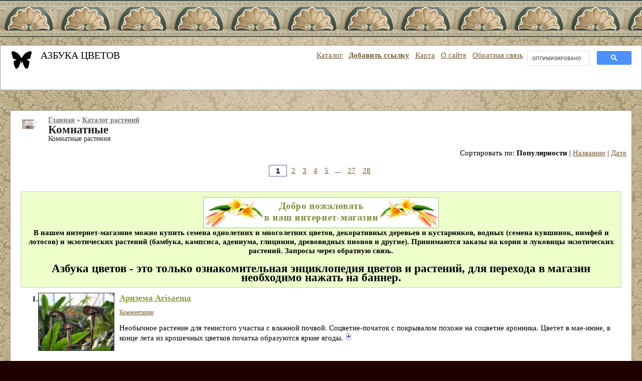

--- FILE ---
content_type: text/html; charset=utf-8
request_url: http://www.flowersabc.ru/?c=13
body_size: 6115
content:

    
<!DOCTYPE html PUBLIC "-//W3C//DTD XHTML 1.0 Transitional//EN"
    "http://www.w3.org/TR/2002/REC-xhtml1-20020801/DTD/xhtml1-transitional.dtd">
<html xmlns="http://www.w3.org/1999/xhtml" xml:lang="ru" lang="ru">
    <head>
        <title>Комнатные - Азбука цветов</title>
        <meta name="Content-Type" content="text/html; charset=utf-8" />
        <link rel="stylesheet" type="text/css" media="all" href="/cncat_config/themes/default-changed/style.css" />
        <link rel="stylesheet" type="text/css" href="/cncat_config/themes/default-changed/highslide/highslide.css" />
        <script type="text/javascript" src="/cncat_config/themes/default-changed/highslide/highslide.js"></script>
        <meta name="keywords" content="комнатные растения, цветы комнатные, комнатный цветок, цветок комнатный фото, фото комнатных цветов,  комнатные цветы фото, энциклопедия комнатных растений, каталог комнатных" />
        
        
            
        
        <script type="text/javascript">
            hs.graphicsDir = '/cncat_config/themes/default-changed/highslide/graphics/';
            hs.outlineType = 'rounded-white';
        </script>
    </head>
    <body>

    
    
        <script type="text/javascript">
        //<![CDATA[
            function baditem(l) 
            {
                t=screen.height/2-50;
                w=screen.width/2-50;
                wnd=window.open("","baditem"+l,"width=200,height=100,top="+t+",left="+w);
		wnd.document.write("<!DOCTYPE h"+"tml PUBLIC '-//W3C//DTD HTML 4.01 Transitional//EN'><"+"HTML><HEAD><TITLE>Предупреждение<"+"/TITLE><META http-equiv='Content-Type' content='text/html; charset=utf-8'><"+"/HEAD><"+"BODY style='font-family:verdana;font-size:11px;color:gray;'><center><B>Вы уверены, что эта ссылка не работает?<"+"/B><br /><br />");
                wnd.document.write("<a href=/cncat_add.php?bad="+l+">Да<"+"/a> &nbsp;|&nbsp; <a href='javascript:window.close();'>Нет<"+"/a><"+"/center><"+"/BODY><"+"/HTML>");
                wnd.document.close();
            }
        //]]>
        </script>
    

    
    <table id="top" width="100%">
        <tr><td id="title">
            Азбука цветов
        </td><td id="control">
        <table align="right" id="control">
            <tr><td>
                    <a href="/">Каталог</a> &nbsp; 
                    <a href="/cncat_add.php"><strong>Добавить ссылку</strong></a> &nbsp; 
                    
                    
                    <a href="/cncat_map.php">Карта</a> &nbsp; 
                    
    <a href="/page.php?id=about">О сайте</a>
 &nbsp; 
    <a href="/page.php?id=feedback">Обратная связь</a>
&nbsp;
            </td><td>
                    

<script>
  (function() {
    var cx = '012387637954757434310:pzrv17z6l00';
    var gcse = document.createElement('script');
    gcse.type = 'text/javascript';
    gcse.async = true;
    gcse.src = 'https://cse.google.com/cse.js?cx=' + cx;
    var s = document.getElementsByTagName('script')[0];
    s.parentNode.insertBefore(gcse, s);
  })();
</script>
<gcse:searchbox></gcse:searchbox>



                    
            </td></tr>
        </table>
        </td></tr>
        <tr><td colspan="2">
            <div id="gcse" style="padding:0 20px; text-align:left;">
                <gcse:searchresults></gcse:searchresults>
            </div>
        </td></tr>
    </table>
    


    <table width="100%">
    <tr>
    
    
    <td width="100%">
    
    <table width="100%">
        <tr><td id="catlist">
            
        </td>
        
        </tr>
    </table>
    <table width="100%">
        <tr><td id="catpath">
        </td></tr>
    </table>
    
    <table id="main" width="100%">
        <tr>
        <td class="left">
            <table id="catitems">
                <tr><td>
                    <table width="100%" border="0">
                        <tr>
	                      	<td class="caticon">                        	
            	            	
		   	                        <img src="/cncat_image.php?cat=13" alt="" style="vertical-align: middle;" />
		                        
	                       	</td>
                        	<td>
                        		<table width="100%" border="0">
                        		<tr>
	        	                	<td class="catpath">
							            
							                
            <table id="path">
                <tr><td class="title">

                    <a href="/?c=1">Главная</a> 
 &raquo; 
                    <a href="/?c=7">Каталог растений</a>
 


                </td>
                <td class="clear"></td></tr>
            </table>

						    	        
						    	    </td>
	    	                    	<td class="itemtype" rowspan="2">&nbsp;</td>
						    	</tr>
						    	<tr>
						    	    <td class="cattitle">
		        	                	Комнатные
						                
						                <div class="catdescr">Комнатные растения</div>
                                        
		        	                </td>
	    	                    </tr>
	    	                    <tr>
			                        <td class="sort" colspan="2" height="100%">
		    	                        
                    Сортировать по: 

                    
                        <strong>Популярности</strong>
                    
 | 
                    
                        <a href="/?c=13&amp;s=1&amp;p=0">Названию</a>
                    
 | 
                    
                        <a href="/?c=13&amp;s=3&amp;p=0">Дате</a>
                    


		    	                    </td>
			                    </tr>
			                    </table>
                        	</td>
                        </tr>
                    </table>
                </td></tr>
                <tr><td class="navbar">
                
	<form action="" onsubmit="
        if ((this.elements[0].value-1) &gt; 28 || this.elements[0].value &lt; 1) 
        {
            alert('Неверный номер страницы');
            return false;
        } 
        url='/?c=13&amp;s=0&amp;p={PAGE}'; 
        location.href = url.replace(new RegExp('{PAGE}', ''), this.elements[0].value-1);
        return false;
    " method="get">
    <table class="pagenav">
    <tr>

        <td><input name="p" type="text" size="2" value="1" /></td>
<td>&nbsp;</td>
        <td><a href="/?c=13&amp;s=0&amp;p=1">2</a></td>
<td>&nbsp;</td>
        <td><a href="/?c=13&amp;s=0&amp;p=2">3</a></td>
<td>&nbsp;</td>
        <td><a href="/?c=13&amp;s=0&amp;p=3">4</a></td>
<td>&nbsp;</td>
        <td><a href="/?c=13&amp;s=0&amp;p=4">5</a></td>
<td>&nbsp;&nbsp;...&nbsp;&nbsp;</td>
        <td><a href="/?c=13&amp;s=0&amp;p=26">27</a></td>
<td>&nbsp;</td>
        <td><a href="/?c=13&amp;s=0&amp;p=27">28</a></td>

    </tr>
    </table>
    </form>

                </td></tr>
                <tr><td class="items">
                
                    <center><div style='padding: 10px; background-color: #eeffcc; border: 1px solid #cccccc;'>
<a href='http://www.semenasochi.ru/'><img src='/images/banner3.png' title='Интернет-магазин "Семена Сочи"' style='border: 1px solid #9bc871;' /></a>
<h4>В нашем интернет-магазине можно купить семена однолетних и многолетних цветов, декоративных деревьев и кустарников, водных (семена кувшинок, нимфей и лотосов) и экзотических растений (бамбука, кампсиса, адениума, глицинии, древовидных пионов и другие). Принимаются заказы на корни и луковицы экзотических растений. Запросы через обратную связь. </h4><br>
<h2>Азбука цветов - это только ознакомительная энциклопедия цветов и растений, для перехода в магазин необходимо нажать на баннер.</h2>
</div></center>
                
	            
                <table width="100%" border="0">
                <colgroup>
                	<col width="20"/>
                	<col width="*"/>
                </colgroup>

    <tr><td rowspan="4" class="number">
	    <table border="0" cellspacing="0" cellpadding="0">                        	
	    <tr>
		    
		    	<td style="padding-right:5px"><div style="border:0;width:16px;height:16px;margin:2px 2px 0 0;background-image:url(http://favicon.yandex.ru/favicon/)"></div></td>
		    
	        <td style="padding-top:3px">1.</td>
		<td width="150" align="center"><img src="/cncat_image.php?item=44&thumb=1&field=ext_image1" style="border: 1px solid #333333;"/></td>
	    </tr>
    	</table>
    </td><td nowrap="nowrap" class="link">
        <a href="/cncat_ext.php?id=44" style="color: #859847;"><strong>Аризема Arisaema</strong></a>

        
        
        
        
        
    </td></tr>

    <tr><td colspan="1" class="info">
        

        

        
            <a href="/cncat_ext.php?id=44#comments">Комментарии </a>
        
    </td></tr>

    
	    <tr><td colspan="1" class="descr">
	        Необычное растение для тенистого участка с влажной почвой. Соцветие-початок с покрывалом похоже на соцветие аронника. Цветет в мае-июне, в конце лета из крошечных цветков початка образуются яркие ягоды. 
	        
	            <a href="/cncat_ext.php?id=44"><img src="/cncat_config/themes/default-changed/images/extlink.gif" alt="" /></a>
	        
	    </td></tr>
	

    
	    <tr><td colspan="1" class="nullheight"></td></tr>
	
	
    
        
    

    
        
    

    
        
    

    
    <tr><td colspan="2" class="free"></td></tr>
    

    <tr><td rowspan="4" class="number">
	    <table border="0" cellspacing="0" cellpadding="0">                        	
	    <tr>
		    
		    	<td style="padding-right:5px"><div style="border:0;width:16px;height:16px;margin:2px 2px 0 0;background-image:url(http://favicon.yandex.ru/favicon/)"></div></td>
		    
	        <td style="padding-top:3px">2.</td>
		<td width="150" align="center"><img src="/cncat_image.php?item=45&thumb=1&field=ext_image1" style="border: 1px solid #333333;"/></td>
	    </tr>
    	</table>
    </td><td nowrap="nowrap" class="link">
        <a href="/cncat_ext.php?id=45" style="color: #859847;"><strong>Аризарум Arisarum</strong></a>

        
        
        
        
        
    </td></tr>

    <tr><td colspan="1" class="info">
        

        

        
            <a href="/cncat_ext.php?id=45#comments">Комментарии </a>
        
    </td></tr>

    
	    <tr><td colspan="1" class="descr">
	        Интересное ррастение из того же семейства ароидных, что и аризема и аронник, любит тень и влажную почву. Необычного вида соцветия, похожие на ныряющую в норку мышь, появляются среди стреловидных листьев весной. 
	        
	            <a href="/cncat_ext.php?id=45"><img src="/cncat_config/themes/default-changed/images/extlink.gif" alt="" /></a>
	        
	    </td></tr>
	

    
	    <tr><td colspan="1" class="nullheight"></td></tr>
	
	
    
        
    

    
        
    

    
        
    

    
    <tr><td colspan="2" class="free"></td></tr>
    

    <tr><td rowspan="4" class="number">
	    <table border="0" cellspacing="0" cellpadding="0">                        	
	    <tr>
		    
		    	<td style="padding-right:5px"><div style="border:0;width:16px;height:16px;margin:2px 2px 0 0;background-image:url(http://favicon.yandex.ru/favicon/)"></div></td>
		    
	        <td style="padding-top:3px">3.</td>
		<td width="150" align="center"><img src="/cncat_image.php?item=21&thumb=1&field=ext_image1" style="border: 1px solid #333333;"/></td>
	    </tr>
    	</table>
    </td><td nowrap="nowrap" class="link">
        <a href="/cncat_ext.php?id=21" style="color: #859847;"><strong>Агапантус Agapanthus</strong></a>

        
        
        
        
        
    </td></tr>

    <tr><td colspan="1" class="info">
        

        

        
            <a href="/cncat_ext.php?id=21#comments">Комментарии </a>
        
    </td></tr>

    
	    <tr><td colspan="1" class="descr">
	        Летом над ремневидными листьями возвышаются цветоносы с соцветиями воронковидных цветков, достигающих 5 см в длину. Цветки почти всегда голубые. 
	        
	            <a href="/cncat_ext.php?id=21"><img src="/cncat_config/themes/default-changed/images/extlink.gif" alt="" /></a>
	        
	    </td></tr>
	

    
	    <tr><td colspan="1" class="nullheight"></td></tr>
	
	
    
        
    

    
        
    

    
        
    

    
    <tr><td colspan="2" class="free"></td></tr>
    

    <tr><td rowspan="4" class="number">
	    <table border="0" cellspacing="0" cellpadding="0">                        	
	    <tr>
		    
		    	<td style="padding-right:5px"><div style="border:0;width:16px;height:16px;margin:2px 2px 0 0;background-image:url(http://favicon.yandex.ru/favicon/)"></div></td>
		    
	        <td style="padding-top:3px">4.</td>
		<td width="150" align="center"><img src="/cncat_image.php?item=16&thumb=1&field=ext_image1" style="border: 1px solid #333333;"/></td>
	    </tr>
    	</table>
    </td><td nowrap="nowrap" class="link">
        <a href="/cncat_ext.php?id=16" style="color: #859847;"><strong>Ацидантера Acidanthera</strong></a>

        
        
        
        
        
    </td></tr>

    <tr><td colspan="1" class="info">
        

        

        
            <a href="/cncat_ext.php?id=16#comments">Комментарии </a>
        
    </td></tr>

    
	    <tr><td colspan="1" class="descr">
	        Теплолюбивое луковичное растение, по виду напоминает гладиолус. Цветет красивыми душистыми цветками осенью, значительно позже большинства других луковичных растений. 
	        
	            <a href="/cncat_ext.php?id=16"><img src="/cncat_config/themes/default-changed/images/extlink.gif" alt="" /></a>
	        
	    </td></tr>
	

    
	    <tr><td colspan="1" class="nullheight"></td></tr>
	
	
    
        
    

    
        
    

    
        
    

    
    <tr><td colspan="2" class="free"></td></tr>
    

    <tr><td rowspan="4" class="number">
	    <table border="0" cellspacing="0" cellpadding="0">                        	
	    <tr>
		    
		    	<td style="padding-right:5px"><div style="border:0;width:16px;height:16px;margin:2px 2px 0 0;background-image:url(http://favicon.yandex.ru/favicon/)"></div></td>
		    
	        <td style="padding-top:3px">5.</td>
		<td width="150" align="center"><img src="/cncat_image.php?item=25&thumb=1&field=ext_image1" style="border: 1px solid #333333;"/></td>
	    </tr>
    	</table>
    </td><td nowrap="nowrap" class="link">
        <a href="/cncat_ext.php?id=25" style="color: #859847;"><strong>Амариллис Amaryllis</strong></a>

        
        
        
        
        
    </td></tr>

    <tr><td colspan="1" class="info">
        

        

        
            <a href="/cncat_ext.php?id=25#comments">Комментарии </a>
        
    </td></tr>

    
	    <tr><td colspan="1" class="descr">
	        Амариллисом часто неправильно называют комнатное луковичное растение гиппеаструм. Собственно амариллис выращивают в открытом грунте на защищенном от ветра солнечном участке. В отличие от гиппеаструма, толстые цветоносы амариллиса с короной воронковидных цветков отрастают спустя месяц или два после отмирания листьев. 
	        
	            <a href="/cncat_ext.php?id=25"><img src="/cncat_config/themes/default-changed/images/extlink.gif" alt="" /></a>
	        
	    </td></tr>
	

    
	    <tr><td colspan="1" class="nullheight"></td></tr>
	
	
    
        
    

    
        
    

    
        
    

    
    <tr><td colspan="2" class="free"></td></tr>
    

    <tr><td rowspan="4" class="number">
	    <table border="0" cellspacing="0" cellpadding="0">                        	
	    <tr>
		    
		    	<td style="padding-right:5px"><div style="border:0;width:16px;height:16px;margin:2px 2px 0 0;background-image:url(http://favicon.yandex.ru/favicon/)"></div></td>
		    
	        <td style="padding-top:3px">6.</td>
		<td width="150" align="center"><img src="/cncat_image.php?item=95&thumb=1&field=ext_image1" style="border: 1px solid #333333;"/></td>
	    </tr>
    	</table>
    </td><td nowrap="nowrap" class="link">
        <a href="/cncat_ext.php?id=95" style="color: #859847;"><strong>Броваллия Browallia</strong></a>

        
        
        
        
        
    </td></tr>

    <tr><td colspan="1" class="info">
        

        

        
            <a href="/cncat_ext.php?id=95#comments">Комментарии </a>
        
    </td></tr>

    
	    <tr><td colspan="1" class="descr">
	        Кустистое растение со слабыми стеблями, которое традиционно выращивали как цветущее комнатное растение. 
	        
	            <a href="/cncat_ext.php?id=95"><img src="/cncat_config/themes/default-changed/images/extlink.gif" alt="" /></a>
	        
	    </td></tr>
	

    
	    <tr><td colspan="1" class="nullheight"></td></tr>
	
	
    
        
    

    
        
    

    
        
    

    
    <tr><td colspan="2" class="free"></td></tr>
    

    <tr><td rowspan="4" class="number">
	    <table border="0" cellspacing="0" cellpadding="0">                        	
	    <tr>
		    
		    	<td style="padding-right:5px"><div style="border:0;width:16px;height:16px;margin:2px 2px 0 0;background-image:url(http://favicon.yandex.ru/favicon/)"></div></td>
		    
	        <td style="padding-top:3px">7.</td>
		<td width="150" align="center"><img src="/cncat_image.php?item=90&thumb=1&field=ext_image1" style="border: 1px solid #333333;"/></td>
	    </tr>
    	</table>
    </td><td nowrap="nowrap" class="link">
        <a href="/cncat_ext.php?id=90" style="color: #859847;"><strong>Блетилла, блеция Bletilla</strong></a>

        
        
        
        
        
    </td></tr>

    <tr><td colspan="1" class="info">
        

        

        
            <a href="/cncat_ext.php?id=90#comments">Комментарии </a>
        
    </td></tr>

    
	    <tr><td colspan="1" class="descr">
	        Садовая орхидея, которая в районах с теплым климатом растет в открытом грунте на участке с хорошо дренированной почвой. На зиму растение укрывают толстым слоем хвойного опада или сухих листьев. 
	        
	            <a href="/cncat_ext.php?id=90"><img src="/cncat_config/themes/default-changed/images/extlink.gif" alt="" /></a>
	        
	    </td></tr>
	

    
	    <tr><td colspan="1" class="nullheight"></td></tr>
	
	
    
        
    

    
        
    

    
        
    

    
    <tr><td colspan="2" class="free"></td></tr>
    

    <tr><td rowspan="4" class="number">
	    <table border="0" cellspacing="0" cellpadding="0">                        	
	    <tr>
		    
		    	<td style="padding-right:5px"><div style="border:0;width:16px;height:16px;margin:2px 2px 0 0;background-image:url(http://favicon.yandex.ru/favicon/)"></div></td>
		    
	        <td style="padding-top:3px">8.</td>
		<td width="150" align="center"><img src="/cncat_image.php?item=47&thumb=1&field=ext_image1" style="border: 1px solid #333333;"/></td>
	    </tr>
    	</table>
    </td><td nowrap="nowrap" class="link">
        <a href="/cncat_ext.php?id=47" style="color: #859847;"><strong>Аронник Arum</strong></a>

        
        
        
        
        
    </td></tr>

    <tr><td colspan="1" class="info">
        

        

        
            <a href="/cncat_ext.php?id=47#comments">Комментарии </a>
        
    </td></tr>

    
	    <tr><td colspan="1" class="descr">
	        Крошечные цветки аронника собраны в характерное для ароидных соцветие-початок, который обернут трубчатым покрывалом. Соцветия появляются над стреловидными листьями с конца апреля по середину июня. 
	        
	            <a href="/cncat_ext.php?id=47"><img src="/cncat_config/themes/default-changed/images/extlink.gif" alt="" /></a>
	        
	    </td></tr>
	

    
	    <tr><td colspan="1" class="nullheight"></td></tr>
	
	
    
        
    

    
        
    

    
        
    

    
    <tr><td colspan="2" class="free"></td></tr>
    

    <tr><td rowspan="4" class="number">
	    <table border="0" cellspacing="0" cellpadding="0">                        	
	    <tr>
		    
		    	<td style="padding-right:5px"><div style="border:0;width:16px;height:16px;margin:2px 2px 0 0;background-image:url(http://favicon.yandex.ru/favicon/)"></div></td>
		    
	        <td style="padding-top:3px">9.</td>
		<td width="150" align="center"><img src="/cncat_image.php?item=83&thumb=1&field=ext_image1" style="border: 1px solid #333333;"/></td>
	    </tr>
    	</table>
    </td><td nowrap="nowrap" class="link">
        <a href="/cncat_ext.php?id=83" style="color: #859847;"><strong>Бакопа Bacopa</strong></a>

        
        
        
        
        
    </td></tr>

    <tr><td colspan="1" class="info">
        

        

        
            <a href="/cncat_ext.php?id=83#comments">Комментарии </a>
        
    </td></tr>

    
	    <tr><td colspan="1" class="descr">
	        Одно из растений для подвесных корзин, введенных в культуру в последние годы. Широко разрастается, стебли слабые, повислые, цветет в течение всего лета мелкими белыми цветками. 
	        
	            <a href="/cncat_ext.php?id=83"><img src="/cncat_config/themes/default-changed/images/extlink.gif" alt="" /></a>
	        
	    </td></tr>
	

    
	    <tr><td colspan="1" class="nullheight"></td></tr>
	
	
    
        
    

    
        
    

    
        
    

    
    <tr><td colspan="2" class="free"></td></tr>
    

    <tr><td rowspan="4" class="number">
	    <table border="0" cellspacing="0" cellpadding="0">                        	
	    <tr>
		    
		    	<td style="padding-right:5px"><div style="border:0;width:16px;height:16px;margin:2px 2px 0 0;background-image:url(http://favicon.yandex.ru/favicon/)"></div></td>
		    
	        <td style="padding-top:3px">10.</td>
		<td width="150" align="center"><img src="/cncat_image.php?item=12&thumb=1&field=ext_image1" style="border: 1px solid #333333;"/></td>
	    </tr>
    	</table>
    </td><td nowrap="nowrap" class="link">
        <a href="/cncat_ext.php?id=12" style="color: #859847;"><strong>Канатник, абутилон Abutilon</strong></a>

        
        
        
        
        
    </td></tr>

    <tr><td colspan="1" class="info">
        

        

        
            <a href="/cncat_ext.php?id=12#comments">Комментарии </a>
        
    </td></tr>

    
	    <tr><td colspan="1" class="descr">
	        Кустарниковые канатники в районах с теплым климатом можно выращивать как многолетники возле обращенной на юг или запад стены. Для клумбовой культуры выращивают рассаду и высаживают ее по центру или на заднем плане клумбы. 
	        
	            <a href="/cncat_ext.php?id=12"><img src="/cncat_config/themes/default-changed/images/extlink.gif" alt="" /></a>
	        
	    </td></tr>
	

    
	    <tr><td colspan="1" class="nullheight"></td></tr>
	
	
    
        
    

    
        
    

    
        
    

    
    <tr><td colspan="2" class="free"></td></tr>
    

                    </table>

	            
    
        Ссылок в категории: <strong>276</strong>
    

                
                </td></tr>
                <tr><td class="navbar">
                
	<form action="" onsubmit="
        if ((this.elements[0].value-1) &gt; 28 || this.elements[0].value &lt; 1) 
        {
            alert('Неверный номер страницы');
            return false;
        } 
        url='/?c=13&amp;s=0&amp;p={PAGE}'; 
        location.href = url.replace(new RegExp('{PAGE}', ''), this.elements[0].value-1);
        return false;
    " method="get">
    <table class="pagenav">
    <tr>

        <td><input name="p" type="text" size="2" value="1" /></td>
<td>&nbsp;</td>
        <td><a href="/?c=13&amp;s=0&amp;p=1">2</a></td>
<td>&nbsp;</td>
        <td><a href="/?c=13&amp;s=0&amp;p=2">3</a></td>
<td>&nbsp;</td>
        <td><a href="/?c=13&amp;s=0&amp;p=3">4</a></td>
<td>&nbsp;</td>
        <td><a href="/?c=13&amp;s=0&amp;p=4">5</a></td>
<td>&nbsp;&nbsp;...&nbsp;&nbsp;</td>
        <td><a href="/?c=13&amp;s=0&amp;p=26">27</a></td>
<td>&nbsp;</td>
        <td><a href="/?c=13&amp;s=0&amp;p=27">28</a></td>

    </tr>
    </table>
    </form>

                </td></tr>
            </table>
        </td>
        
        </tr>
    </table>
    
    
    </td></tr></table>

    
    <table id="bottom" width="100%">
        <tr><td class="copyright">
            
        </td>
        
            <td align="right" style="padding: 15px 20px 20px 0;"><!--LiveInternet counter--><script type="text/javascript"><!--
document.write("<a href='http://www.liveinternet.ru/click' "+
"target=_blank><img src='//counter.yadro.ru/hit?t14.15;r"+
escape(document.referrer)+((typeof(screen)=="undefined")?"":
";s"+screen.width+"*"+screen.height+"*"+(screen.colorDepth?
screen.colorDepth:screen.pixelDepth))+";u"+escape(document.URL)+
";"+Math.random()+
"' alt='' title='LiveInternet: показано число просмотров за 24"+
" часа, посетителей за 24 часа и за сегодня' "+
"border='0' width='88' height='31'><\/a>")
//--></script><!--/LiveInternet-->
<!--Rating@Mail.ru counter-->
<script language="javascript"><!--
d=document;var a='';a+=';r='+escape(d.referrer);js=10;//--></script>
<script language="javascript1.1"><!--
a+=';j='+navigator.javaEnabled();js=11;//--></script>
<script language="javascript1.2"><!--
s=screen;a+=';s='+s.width+'*'+s.height;
a+=';d='+(s.colorDepth?s.colorDepth:s.pixelDepth);js=12;//--></script>
<script language="javascript1.3"><!--
js=13;//--></script><script language="javascript" type="text/javascript"><!--
d.write('<a href="http://top.mail.ru/jump?from=2039134" target="_top">'+
'<img src="http://dd.c1.bf.a1.top.mail.ru/counter?id=2039134;t=239;js='+js+
a+';rand='+Math.random()+'" alt="Рейтинг@Mail.ru" border="0" '+
'height="31" width="88"><\/a>');if(11<js)d.write('<'+'!-- ');//--></script>
<noscript><a target="_top" href="http://top.mail.ru/jump?from=2039134">
<img src="http://dd.c1.bf.a1.top.mail.ru/counter?js=na;id=2039134;t=239" 
height="31" width="88" border="0" alt="Рейтинг@Mail.ru"></a></noscript>
<script language="javascript" type="text/javascript"><!--
if(11<js)d.write('--'+'>');//--></script>
<!--// Rating@Mail.ru counter-->
<!-- begin of Top100 code -->

<script id="top100Counter" type="text/javascript" src="http://counter.rambler.ru/top100.jcn?2469116"></script>
<noscript>
<a href="http://top100.rambler.ru/navi/2469116/">
<img src="http://counter.rambler.ru/top100.cnt?2469116" alt="Rambler's Top100" border="0" />
</a>

</noscript>
<!-- end of Top100 code -->
<br>
<strong>На правах рекламы:</strong> 
<br />
 | <!--7ed7e--><br />
<a href="http://www.lisov.org/sajtvizitka.html" title="Создание сайта визитки">Разработка и продвижение сайта - студия веб дизайна Шаркон</a></td>
        
        </tr>
    </table>
    </body>
</html>  



--- FILE ---
content_type: text/css
request_url: http://www.flowersabc.ru/cncat_config/themes/default-changed/style.css
body_size: 2480
content:
* {
    margin: 0;
    padding: 0;
}

html {background:url(images/body_bckg.jpg) center repeat-y #1f0100;}

body {margin:0; font-size:15px; line-height:18px; font-family:"Times New Roman", Times, serif; background:url(images/head_bckg.jpg) repeat-x; padding-top:80px;}
a {color:#775b30;}
a:hover {text-decoration:none;}

/*
body {
    font: normal 0.7em Verdana, sans-serif;
    background: #F7F7F7;
    color: black;
}
*/

input, select {
    font: normal 1.0em Verdana, sans-serif;
    vertical-align: middle;
}

table {
    border-collapse: collapse;
}

table td {
    vertical-align: top;
    padding: 0;
}

/*
a {
    background: inherit;
    color: #244296;
    text-decoration: underline;
}

a:hover {
    text-decoration: none;
}
*/

a img {
    border: 0;
}

div {
    /*border: 1px solid yellow;*/
}

p, center, ol, ul {
    margin: 10px 0;
}

ol, ul {
    margin-left: 30px;
}

#top {
    width: 100%;
    margin: 10px 0;
    background-color: #FFFFFF;
    border: 1px solid #999999;
}

/*
#top {margin:0 20px; padding-top: 120px; width: 100%; background:url(images/main_top.jpg) no-repeat #FFFFFF;}
#title {margin:20px 0 0 0; text-transform:uppercase; font-size:20px; font-weight:normal;}
*/

#title {
	background:url(images/logo.gif) no-repeat 20px 10px;
    font-weight: normal;
    font-size: 20px;
    padding-left:80px;
    padding-top: 10px;
    text-transform:uppercase;
}

#control {
	height:50px;
    padding-right: 20px;
    padding-top: 10px;
    text-align: right;
    white-space: nowrap;
}

#control form {
    display: inline;
    margin-left: 20px;
}

#filters {
    margin: 10px 0;
}

#filters .filter {
    padding-left: 20px
}

#filters .filter .title {
    background: #dd74a8 url('images/filbg.gif') repeat-x;
    color: white;
    padding: 0 20px;
    height: 19px;
    font-weight: bold;
    text-align: center;
    vertical-align: middle;
    white-space: nowrap;
    border-left: 1px solid #D36B9F;
    border-top: 1px solid #D36B9F;
    border-right: 1px solid #D36B9F;
    border-bottom: 1px solid #dd74a8;
    font-size: 110%;
}

#filters .filter .clear {
    border-bottom: 1px solid #BE6490;
    width: 100%;
}

#filters .filter .values {
    padding: 10px;
    border-left: 1px solid #BE6490;
    border-bottom: 1px solid #BE6490;
    border-right: 1px solid #BE6490;
    background: white;
    color: black;
}

#filters .filter .values input {
    margin: 0 5px;
}

#filters .free {
    width: 20px;
}

#catlist {
    padding: 10px 20px 20px 20px;
}


#categories {
    width: 100%;
    border: 1px solid #999999;
}

#categories .catcol {
    padding: 0 10px 20px 10px;
    background: white;
}

#categories .catcol .image {
    padding: 20px 10px 1px 1px;
    text-align:center;

}

#categories .catcol .title {
    font-size: 120%;
    font-weight: bold;
    white-space: nowrap;
    padding-top: 20px;
}

#categories .catcol .counter {
    font-weight: normal;
}

#categories .catcol .subcats {
    padding-top: 2px;
}

#main {
    width: 100%;
}

#main .left {
    width: 100%;
    padding: 0 20px 10px 20px;
}

#main .right {
    width: 250px;
    padding: 0 0 10px 0;
}

#main .free {
    padding: 10px;
}

#catitems {
    width: 100%;
    border: 1px solid #999999;
    background: white;
}

#catitems .caticon {
    width: 55px;
    text-align: center;
    vertical-align: top;
    padding: 10px 5px 10px 10px;
}


#catitems .catpath {
    text-align: left;
    font-size:90%;
    color:#777777;
    font-weight: bold;
    padding: 10px 20px 1px 5px;
}

#catitems .catpath a
{
 	color:#777777;
 	white-space: nowrap;
}


#catitems .cattitle {
    text-align: left;
    font-size:150%;
    font-weight: bold;
    color:#222222;
    padding: 0px 20px 0px 5px;
}
#catitems .cattitle .catdescr {
    font-weight: normal;
    font-size: 60%;
}
#catitems .cattitle .edit, 
#catitems .cattitle .edit a {
	font-size:76%;
	color:#999999;	
	font-weight:normal
}


#catitems .itemtype {
    text-align: right;
    padding: 10px 10px 1px 10px;
    vertical-align: top;
    white-space: nowrap;
}

#catitems .sort {
    text-align: right;
    padding: 10px 10px 5px 10px;
    vertical-align: top;
}


#catitems .navbar {
    text-align: center;
    padding: 10px;
}

.pagenav {
    margin: 0 auto;
    text-align: center;
}

.pagenav td {
    margin: 0 auto;
    text-align: center;
    vertical-align: middle;
}

.pagenav input {
    text-align: center;
    font-weight: bold;
    padding: 2px 3px;
    border: 1px solid #5167A5;
}

.pagenav a {
    padding: 0 5px;
}

#catitems .items {
    padding: 10px 20px;
}
#catitems .items .number {
    font-weight: bold;
    padding-right: 10px;
    width: 45px;
}

#catitems .items .link {
    font-size: 110%;
    white-space: normal;
    padding-top: 2px;
}

#catitems .items .rating {
    width: 100%;
    padding-left: 10px;
}

#catitems .items .info {
    font-size:80%;
    color: gray;
    padding-top: 3px;
}

#catitems .items .descr {
    padding-top: 5px;
    margin-bottom: 20px;
}

#catitems .items .url {
    padding-top: 5px;
    color: gray;
}


#catitems .items .control {
	border-top:3px solid #FFFFFF;
    padding: 5px 5px 15px 0px;
    background-color: #FFFFFF;
    border-bottom: 1px solid #E9E9E9;
}

#catitems .items .free {
    height: 20px;
    padding: 0;
    margin: 0;
}

#catitems .items .nullheight {
    height: 0;
    padding: 0;
    margin: 0;
}



#newitems, #stats {
    width: 250px;
    margin-right: 20px;
}

#newitems .title, #stats .title {
    background: #708EE1 url('images/newitemsbg.gif') repeat-x;
    color: white;
    border-left: 1px solid #5167A5;
    border-top: 1px solid #5167A5;
    border-right: 1px solid #5167A5;
    border-bottom: 1px solid #708EE1;
    height: 29px;
    font-size: 120%;
    font-weight: bold;
    vertical-align: middle;
    padding: 0 20px;
    white-space: nowrap;
}

#newitems .clear, #stats .clear {
    padding-right: 80px;
    border-bottom: 1px solid #5167A5;
}

#newitems .items, #stats .items {
    background: white;
    padding: 10px 10px 10px 10px;
    border-left: 1px solid #5167A5;
    border-bottom: 1px solid #5167A5;
    border-right: 1px solid #5167A5;
}

#newitems .items .image, #stats .items .image {
    padding-right: 5px;
    padding-top:5px;
}

#newitems .items .link {
    font-size: 110%;
    padding-top:5px;
}

#newitems .items .link a {
    color: #244296;
}

#newitems .items .descr {
    padding: 5px 0;
    padding-top: 5px;
    padding-bottom: 5px;
}


#newarticles {
    width: 250px;
    margin-right: 20px;
}

#newarticles .title {
    background: #b3c86b url('images/newartbg.gif') repeat-x;
    color: white;
    border-left: 1px solid #8E9F55;
    border-top: 1px solid #8E9F55;
    border-right: 1px solid #8E9F55;
    border-bottom: 1px solid #b3c86b;
    height: 29px;
    font-size: 120%;
    font-weight: bold;
    vertical-align: middle;
    padding: 0 20px;
    white-space: nowrap;
}

#newarticles .clear {
    padding-right: 80px;
    border-bottom: 1px solid #8E9F55;
}

#newarticles .items {
    background: white;
    padding: 10px 10px 10px 10px;
    border-left: 1px solid #8E9F55;
    border-bottom: 1px solid #8E9F55;
    border-right: 1px solid #8E9F55;
}

#newarticles .items .image {
    padding-right: 5px;
    padding-top:5px;
}

#newarticles .items .link {
    font-size: 110%;
    padding-top:5px;
}

#newarticles .items .link a {
    color: #244296;
}

#newarticles .items .descr {
    padding: 5px 0;
    padding-top: 5px;
    padding-bottom: 5px;
}

     

#bottom {
    margin: 10px 0;
    background-color: white;
    border: 1px solid #999999;
}

#bottom .copyright {
    padding: 20px;
}

input.text {
    padding: 2px 3px;
}

input.submit {
    background: url('images/butbg.gif') repeat-x;
    color: white;
    border-left: 1px solid #97a9df;
    border-top: 1px solid #97a9df;
    border-right: 1px solid #4f64a0;
    border-bottom: 1px solid #4f64a0;
    height: 19px;
    padding: 0 20px;
}

#ext {
    margin: 0 auto 20px auto;
    width: 600px;
    background: white;
    border: 1px solid #999999;
}

#ext td.name {
    padding: 5px 20px;
    font-weight: bold;
    color: #496dab;
    width: 200px;
}

#ext td.text {
    padding: 5px 20px;
}

#ext .cat {
    padding: 2px 0;
}


#ext_article {
    width: 100%;
}

#ext_article .left {
    padding: 10px 20px;
    width: 70%;
}

#ext_article .left .descr {
    padding: 10px 20px 20px 20px;
    background: white;
    border: 1px solid #999999;
}

#ext_article .left .control {
    margin-top: 20px;
}

#ext_article .right {
    padding-right: 20px;
}

#ext_article .right .pagetitle {
    margin-left: 0;
}

#ext_article .right .info {
    margin: 0 0 20px 0;
    width: 100%;
    background: white;
    border: 1px solid #999999;
}

#ext_article .right .info .name {
    padding: 5px 20px;
    font-weight: bold;
    color: #496dab;
    white-space: nowrap;
}

#ext_article .right .info .text {
    padding: 5px 20px;
    width: 100%;
}

#ext_article .right .info .cat {
    padding: 2px 0;
}



#add_table {
    margin: 0 auto 20px auto;
    border: 1px solid #999999;
    border-collapse: collapse;
    width: 600px;
    background: white;
}

#add_table .top {
	height: 10px
}


#add_table .name {
    padding: 5px 20px;
    font-weight: bold;
    color: #496dab;
    width: 100%;
}

#add_table .field {
    padding: 5px 20px;
}

#add_table td.text {
    padding: 5px 20px;
}

#add_table .field input {
    padding: 2px 5px;
}

#add_table input.text {
    width: 300px;
}

#add_table input.read {
    width: 300px;
    border: 1px solid #999999;
    background: #fafafa;
    padding: 3px 5px;
    cursor: default;
}

#add_table td textarea {
    width: 100%;
    height: 100px;
}

#add_table td.submit {
    text-align: right;
    padding: 10px;
}

#add_table td.submit input {
    padding: 2px 20px;
}

/*#add_table */ul.errors {
    color: red;
}


#add_table .categories {
    white-space: nowrap;
    height: 300px;
    overflow: scroll;
    border: 1px solid #999999;
}

#add_table .categories ul {
    margin: 4px 20px;
    list-style: none;
}

#add_table .categories li input {
    margin: 3px !important;
    margin: 0;
    vertical-align: middle;
}

#add_table .backlinks {
    background: #f8f8f8;
}

#add_table .backlinks .left {
    border: 1px solid #999999;
}

#add_table .backlinks .user_code {
    overflow: scroll;
    height: 70px;
    margin: 5px;
    border: 1px solid gray;
    background: white;
}

#add_table .backlinks .right {
    border: 1px solid #999999;
    text-align: center;
    vertical-align: middle;
}
#error404 {
}
#error404 .text {
    padding: 0 20px;
}
#error404 .msg {
    padding: 20px;
    background: white;
    border: 1px solid #999999;
}
#map {
}
#map .mapcat {
    padding: 0 20px;
}

#map .mapcat .categories {
    border: 1px solid #999999;
    background: white;
    padding: 10px 20px;
}

.level1 {
    font-size: 15px;
    font-weight: bold;
}

.level2 {
    font-size: 13px;
    font-weight: bold;
}

.level3 {
    font-size: 12px;
    font-weight: bold;
}

.level4, .level5, .level6, .level7, .level8, .level9, .level10 {
    font-size: 11px;
    font-weight: normal;
}

/* Calendar */
.calendar {
    visibility: hidden;
    background-color: white;
    z-index: 9999;
    border: solid 1px #34783E;
    position: absolute;
    margin-top: 25px;
    margin-left: 30px;
}
.ctable {
    width: 210px;
}
.ctbl0 td {
    background: #9bc871;
    border: 1px solid white;
    color: white;
    padding: 4px;
}
.ctbl2 td {
    background: #e8f0f4;;
    border: 1px solid white;
    padding: 4px;
}
.pagetitle {
    margin: 10px 0 0 20px;
}
.pagetitle .title {
    background: url('images/pathbg.gif') repeat-x;
    color: white;
    border-left: 1px solid #8E9F55;
    border-top: 1px solid #8E9F55;
    border-right: 1px solid #8E9F55;
    border-bottom: 1px solid #b3c86b;
    height: 29px;
    font-size: 120%;
    font-weight: bold;
    vertical-align: middle;
    padding: 0 20px;
    white-space: nowrap;
}
.pagetitle .clear {
    width: 100%;
}
#stats .items .info {
    padding: 5px 0;
}
